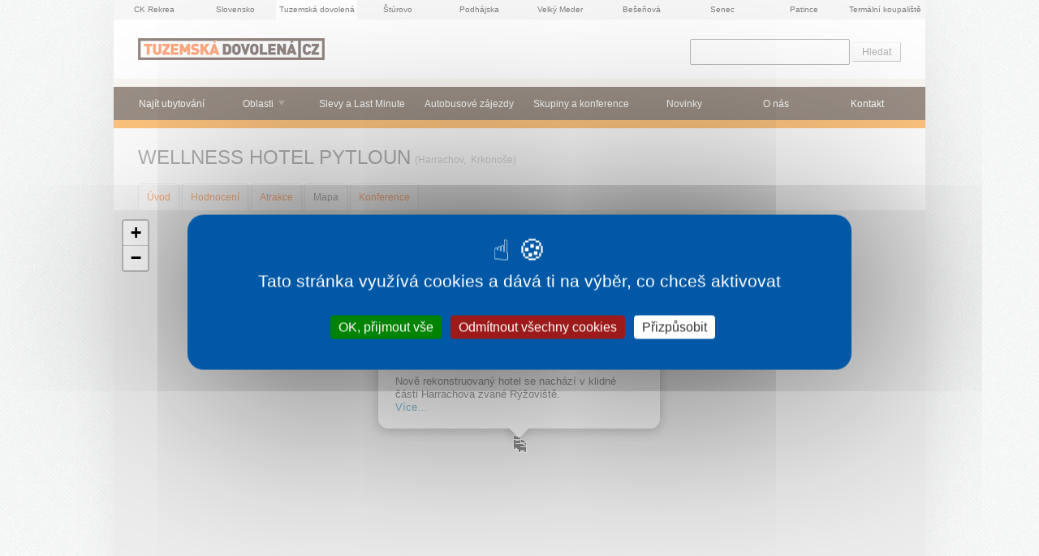

--- FILE ---
content_type: text/html; charset=utf-8
request_url: https://www.tuzemska-dovolena.cz/ubytovani/krkonose/1425-wellness-hotel-pytloun/mapa
body_size: 8698
content:
<!DOCTYPE html>

  <!--[if lte IE 8]>
  <html class="no-js old-ie" lang="cs"> <![endif]-->
  <!--[if gt IE 8]><!-->
  <html class="no-js" lang="cs">
  <!--<![endif]-->

  <head>
<meta charset="UTF-8">
<meta http-equiv="imagetoolbar" content="no">

<meta name="HandheldFriendly" content="true">
<meta name="MobileOptimized" content="320">
<meta name="viewport" content="width=device-width, initial-scale=1.0">

<link rel="shortcut icon" href="/favicon.ico" type="image/x-icon">
<link rel="apple-touch-icon" href="/apple-touch-icon.png">
<link rel="apple-touch-icon" sizes="57x57" href="/apple-touch-icon-57x57.png">
<link rel="apple-touch-icon" sizes="60x60" href="/apple-touch-icon-60x60.png">
<link rel="apple-touch-icon" sizes="72x72" href="/apple-touch-icon-72x72.png">
<link rel="apple-touch-icon" sizes="76x76" href="/apple-touch-icon-76x76.png">
<link rel="apple-touch-icon" sizes="114x114" href="/apple-touch-icon-114x114.png">
<link rel="apple-touch-icon" sizes="120x120" href="/apple-touch-icon-120x120.png">
<link rel="apple-touch-icon" sizes="144x144" href="/apple-touch-icon-144x144.png">
<link rel="apple-touch-icon" sizes="152x152" href="/apple-touch-icon-152x152.png">

<meta property="og:image" content="https://www.tuzemska-dovolena.cz/facebook_og_image.png">


<link rel="stylesheet" href="https://dovolena.ck-rekrea.cz/css/min/tuzemskadovolena.min.css?1768387510" type="text/css">
<!--[if lte IE 8]><link rel="stylesheet" href="https://dovolena.ck-rekrea.cz/css/old_ie/tuzemskadovolena.min.css?1768387510" type="text/css"><![endif]-->

  <meta property="fb:page_id" content="132662774951">

<script src="https://dovolena.ck-rekrea.cz/js/lib/tarteaucitron/tarteaucitron.js"></script>

<script>
  document.documentElement.className = document.documentElement.className.replace("no-js","js");

  tarteaucitronForceCDN = "https://dovolena.ck-rekrea.cz/" + 'js/lib/tarteaucitron/';
  tarteaucitron.init({
    "showIcon": true, /* Show cookie icon to manage cookies */
    "iconPosition": "BottomLeft", /* BottomRight, BottomLeft, TopRight and TopLeft */
    "googleConsentMode": true, /* Enable Google Consent Mode v2 for Google ads and GA4 */
  });
</script>

<script src="https://dovolena.ck-rekrea.cz/js/lib/jquery.min.js"></script>

<script type="text/javascript">
  var captchaId;
  var onloadCallback = function() {
    captchaId = grecaptcha.render('recaptcha_element', {
      'sitekey' : "6LdH_fwZAAAAAHUQq_berOv2F3cdHo-c_1CERGiZ"
    });
  };
</script>

  <script type="text/javascript">
    tarteaucitron.user.googleadsId = 'AW-16680725908';
    (tarteaucitron.job = tarteaucitron.job || []).push('googleads');

    tarteaucitron.user.gajsUa = 'UA-12910119-2';
    tarteaucitron.user.gajsMore = function () {
      _gaq.push(['_setDomainName', "www.tuzemska-dovolena.cz"]);
      _gaq.push(['_setAllowHash', false]);
    };
    (tarteaucitron.job = tarteaucitron.job || []).push('gajs');

    tarteaucitron.user.analyticsUa =  "UA-12910119-7";
    tarteaucitron.user.analyticsAnonymizeIp = true;
    (tarteaucitron.job = tarteaucitron.job || []).push('analytics');
  </script>

<script type="text/javascript">
  tarteaucitron.services.facebooklike_ = {
    "key": "facebooklike_",
    "type": "social",
    "name": "Facebook (like)",
    "uri": "https://www.facebook.com/policy.php",
    "needConsent": true,
    "readmoreLink": 'https://tarteaucitron.io/service/facebook/',
    "cookies": [],
    "js": function () {
      "use strict";
        tarteaucitron.fallback(['tac_facebooklike_'], function (x) {
          return '<iframe id="facebook_like_plugin" name="f75b73a78" width="55px" height="1000px" frameborder="0" allowtransparency="true" scrolling="no" ' +
                  'title="fb:like Facebook Social Plugin" style="border: none; visibility: visible; width: 89px; height: 61px;" ' +
                  'src="https://www.facebook.com/plugins/like.php?app_id=&channel=http%3A%2F%2Fstatic.ak.facebook.com%2Fconnect%2Fxd_arbiter%2FbLBBWlYJp_w.js%3Fversion%3D41%23cb%3Df3fe8e86b4%26domain%3Dwww.e-slovensko.cz%26origin%3Dhttps%253A%252F%252Fwww.e-slovensko.cz%252Ff246a6a85c%26relation%3Dparent.parent&font=arial&href=https%3A%2F%2Fwww.e-slovensko.cz%2Ftyp-atrakce%2Ftermalni-koupaliste%2F&layout=box_count&locale=cs_CZ&sdk=joey&send=false&show_faces=false&width=55"></iframe>';
        });
    },
    "fallback": function () {
      "use strict";

      tarteaucitron.fallback(['tac_facebooklike_'], function (x) {
        var pluginIframe = document.getElementById('facebook_like_plugin');

        if (pluginIframe) {
          pluginIframe.remove();
        }

        return '';
      });
    }
  };

  (tarteaucitron.job = tarteaucitron.job || []).push('facebooklike_');
</script>


    <title>Mapa okolí WELLNESS HOTEL PYTLOUN
</title>
    <meta name="description" content="Hotel je ideální pro rodinnou rekreaci a je skvělým výchozím bodem pro pěší turistiku a cykloturistiku.
V zimě ocení jeho polohu zejména lyžaři. A to především díky čtyřsedačkové lanovce, která se na">
    <meta name="keywords" content="">

    <link rel="stylesheet" href="https://dovolena.ck-rekrea.cz/js/lib/leaflet/leaflet.css" />
        <script src="https://dovolena.ck-rekrea.cz/js/lib/leaflet/leaflet.js"></script><script>function map_init() {map = L.map("mapa_okoli", {attributionControl: false}).setView([50.761895, 15.446775], 13);var myAttrControl = L.control.attribution().addTo(map);
    myAttrControl.setPrefix("<a href=\"https://leafletjs.com/\">Leaflet</a>");L.tileLayer('https://tile.openstreetmap.org/{z}/{x}/{y}.png', {
        attribution: "&copy; <a href='https://www.openstreetmap.org/copyright'>OpenStreetMap</a> contributors"
    }).addTo(map);}</script>
<script type="text/javascript">
		  var markers = Array();
			var marker_icons = Array();
			var marker_icons_titles = Array();
    function map_znacky() {marker = L.marker([50.729231, 15.450445], {
          icon: L.icon({
              iconSize: [32, 37],
              iconUrl: 'https://dovolena.ck-rekrea.cz/images/map_marker/obec.png?3',
              title: 'Rokytnice nad Jizerou',
          })
        })
        .addTo(map)
        .bindPopup('<div class="map_bubble"><h3>Rokytnice nad Jizerou</h3><div class="perex"><p>Horské městečko nejvyšších hor České republiky nabízí perfektně upravené běžecké tratě a sjezdovky, snowtubing, bobovou dráhu, síť značených turistických tras, podmínky pro cykloturistiku i horolezectví. <br><a href=\"/obec/rokytnice-nad-jizerou/\">Více…</a></p></div><p class="photo"><a href=\"/obec/rokytnice-nad-jizerou/\"><img src=\"http://mw2.google.com/mw-panoramio/photos/medium/32117516.jpg\" alt=\"Rokytnice nad Jizerou foto\" /></a></p>');marker = L.marker([50.72548, 15.606606], {
          icon: L.icon({
              iconSize: [32, 37],
              iconUrl: 'https://dovolena.ck-rekrea.cz/images/map_marker/obec.png?3',
              title: 'Špindlerův Mlýn',
          })
        })
        .addTo(map)
        .bindPopup('<div class="map_bubble"><h3>Špindlerův Mlýn</h3><div class="perex"><p>Horské město patří mezi nejvýznamnější lyžařská střediska a je místem pro návštěvníky, kteří vyhledávají sport, turistiku, aktivní odpočinek. Je také vhodným místem pro rodinnou dovolenou, obnovu fyzické a duševní kondice.<br><a href=\"/obec/spindleruv-mlyn/\">Více…</a></p></div><p class="photo"><a href=\"/obec/spindleruv-mlyn/\"><img src=\"https://www.ck-rekrea.cz/katalogy-data/images/obce/66/Špindl_s.jpg\" alt=\"Špindlerův Mlýn foto\" /></a></p>');marker = L.marker([50.759716, 15.284888], {
          icon: L.icon({
              iconSize: [32, 37],
              iconUrl: 'https://dovolena.ck-rekrea.cz/images/map_marker/obec.png?3',
              title: 'Albrechtice v Jizerských horách',
          })
        })
        .addTo(map)
        .bindPopup('<div class="map_bubble"><h3>Albrechtice v Jizerských horách</h3><div class="perex"><p>Obec je velmi vyhledávanou pro zimní i letní rekreace. V zimě si tu zalyžujete, v létě jsou Albrechtice ideální pro výlet na horských kolech. V této obci si odpočinete od běžného hluku velkoměsta a užijete si zde klidnou a hezkou dovolenou.<br><a href=\"/obec/albrechtice-v-jizerskych-horach/\">Více…</a></p></div><p class="photo"><a href=\"/obec/albrechtice-v-jizerskych-horach/\"><img src=\"http://mw2.google.com/mw-panoramio/photos/medium/41948283.jpg\" alt=\"Albrechtice v Jizerských horách foto\" /></a></p>');marker = L.marker([50.655252, 15.54561], {
          icon: L.icon({
              iconSize: [32, 37],
              iconUrl: 'https://dovolena.ck-rekrea.cz/images/map_marker/obec.png?3',
              title: 'Štěpanická Lhota',
          })
        })
        .addTo(map)
        .bindPopup('<div class="map_bubble"><h3>Štěpanická Lhota</h3><div class="perex"><p>Turistické středisko v blízkosti lyžařských vleků Skiareálu Benecko a běžeckých tras. V létě  nabízí Krkonošský národní park turistické a cyklistické trasy. <br><a href=\"/obec/stepanicka-lhota/\">Více…</a></p></div><p class="photo"><a href=\"/obec/stepanicka-lhota/\"><img src=\"https://www.ck-rekrea.cz/katalogy-data/images/obce/198/Štěpanická_Lhota,_vlek_III_s.jpg\" alt=\"Štěpanická Lhota foto\" /></a></p>');marker = L.marker([50.775439, 15.425384], {
          icon: L.icon({
              iconSize: [32, 37],
              iconUrl: 'https://dovolena.ck-rekrea.cz/images/map_marker/obec.png?3',
              title: 'Harrachov',
          })
        })
        .addTo(map)
        .bindPopup('<div class="map_bubble"><h3>Harrachov</h3><div class="perex"><p>Známé centrum turistiky a zimních sportů s množstvím turistických a cyklistických tras,  značených lyžařských stop a sjezdových tratí. Dominantou města je silueta mamutího skokanského můstku na pozadí Čertovy hory.  <br><a href=\"/obec/harrachov/\">Více…</a></p></div><p class="photo"><a href=\"/obec/harrachov/\"><img src=\"https://www.ck-rekrea.cz/katalogy-data/images/obce/233/Harrachov1_s.jpg\" alt=\"Harrachov foto\" /></a></p>');marker = L.marker([50.666336, 15.548573], {
          icon: L.icon({
              iconSize: [32, 37],
              iconUrl: 'https://dovolena.ck-rekrea.cz/images/map_marker/obec.png?3',
              title: 'Benecko',
          })
        })
        .addTo(map)
        .bindPopup('<div class="map_bubble"><h3>Benecko</h3><div class="perex"><p>Výhodou obce je vrcholová poloha - jsou zde svahy ideální k lyžování, turistice (horské túry na hřebeny Krkonoš) a cykloturistice, turistické i závodní běžecké tratě, lesy.<br><a href=\"/obec/benecko/\">Více…</a></p></div><p class="photo"><a href=\"/obec/benecko/\"><img src=\"http://mw2.google.com/mw-panoramio/photos/medium/65849909.jpg\" alt=\"Benecko foto\" /></a></p>');marker = L.marker([50.771, 15.34693], {
          icon: L.icon({
              iconSize: [32, 37],
              iconUrl: 'https://dovolena.ck-rekrea.cz/images/map_marker/obec.png?3',
              title: 'Horní Polubný',
          })
        })
        .addTo(map)
        .bindPopup('<div class="map_bubble"><h3>Horní Polubný</h3><div class="perex"><p>Obec se nachází na Kořenovsku a je jednou z částí obce Polubný. Okolí je vhodné pro pěší i cykloturistiku a v zimě zejména pro lyžování, běžkaření a sáňkování.<br><a href=\"/obec/horni-polubny/\">Více…</a></p></div><p class="photo"><a href=\"/obec/horni-polubny/\"><img src=\"http://mw2.google.com/mw-panoramio/photos/medium/3134655.jpg\" alt=\"Horní Polubný foto\" /></a></p>');marker = L.marker([50.787544, 15.31743], {
          icon: L.icon({
              iconSize: [32, 37],
              iconUrl: 'https://dovolena.ck-rekrea.cz/images/map_marker/obec.png?3',
              title: 'Desná',
          })
        })
        .addTo(map)
        .bindPopup('<div class="map_bubble"><h3>Desná</h3><div class="perex"><p>Malebné horské městečko s historií sahající až do počátků osidlování Jizerských hor určitě stojí za to navštívit. Jeho bohatá minulost, četnost kulturních památek nebo míst vhodných pro turistiku a sporty ve všech ročních obdobích osloví každého návštěvníka.<br><a href=\"/obec/desna/\">Více…</a></p></div><p class="photo"><a href=\"/obec/desna/\"><img src=\"https://www.ck-rekrea.cz/katalogy-data/images/obce/376/Nádrž souš_s.jpg\" alt=\"Desná foto\" /></a></p>');marker = L.marker([50.830098, 15.555646], {
          icon: L.icon({
              iconSize: [32, 37],
              iconUrl: 'https://dovolena.ck-rekrea.cz/images/map_marker/atrakce.png?3',
              title: 'Vodopád Szklarki',
          })
        })
        .addTo(map)
        .bindPopup('<div class="map_bubble"><h3>Vodopád Szklarki</h3><div class="perex"><p>13 metrů vysoký vodopád Szklarki má širokou kaskádu, která se sužuje a tok vody se stáčí do spirály. Nachází se 10 minut autem od vodopádu Kamienczyk, takže určitě stojí za to podívat se na oba.<br><a href=\"https://www.rywal.cz/atrakce/2911-vodopad-szklarki/\">Více…</a></p></div><p class="photo"><a href=\"https://www.rywal.cz/atrakce/2911-vodopad-szklarki/\"><img src=\"https://www.ck-rekrea.cz/katalogy-data/images/atrakce/2911/vodopád Szklarki_s.jpg\" alt=\"Vodopád Szklarki foto\" /></a></p>');marker = L.marker([50.853084, 15.439988], {
          icon: L.icon({
              iconSize: [32, 37],
              iconUrl: 'https://dovolena.ck-rekrea.cz/images/map_marker/atrakce.png?3',
              title: 'Důl Stanisław ',
          })
        })
        .addTo(map)
        .bindPopup('<div class="map_bubble"><h3>Důl Stanisław </h3><div class="perex"><p>Důl se nachází v nadmořské výšce 1 050 m n. m. a je skvělým výhledem na panorama Świeradówa-Zdróje a Jizerských hor<br><a href=\"https://www.rywal.cz/atrakce/2910-dul-stanislaw/\">Více…</a></p></div><p class="photo"><a href=\"https://www.rywal.cz/atrakce/2910-dul-stanislaw/\"><img src=\"https://www.ck-rekrea.cz/katalogy-data/images/atrakce/2910/dul stanislav_s.jpg\" alt=\"Důl Stanisław  foto\" /></a></p>');marker = L.marker([50.813699, 15.496859], {
          icon: L.icon({
              iconSize: [32, 37],
              iconUrl: 'https://dovolena.ck-rekrea.cz/images/map_marker/atrakce.png?3',
              title: 'Vodopád Kamienczyk',
          })
        })
        .addTo(map)
        .bindPopup('<div class="map_bubble"><h3>Vodopád Kamienczyk</h3><div class="perex"><p>Vydejte se s námi podívat se na nejvyšší vodopád polských Krkonoš Kamienczyk. Tahle podívaná jako z pohádky se objevila i ve známém filmu Letopisy Narnie: Princ Kaspian.<br><a href=\"https://www.rywal.cz/atrakce/2909-vodopad-kamienczyk/\">Více…</a></p></div><p class="photo"><a href=\"https://www.rywal.cz/atrakce/2909-vodopad-kamienczyk/\"><img src=\"https://www.ck-rekrea.cz/katalogy-data/images/atrakce/2909/vodopád kamienczyk_s.jpg\" alt=\"Vodopád Kamienczyk foto\" /></a></p>');marker = L.marker([50.837807, 15.644582], {
          icon: L.icon({
              iconSize: [32, 37],
              iconUrl: 'https://www.ck-rekrea.cz/katalogy-data/ikony/typy_atrakci/hrady.png?3',
              title: 'Hrad Chojnik',
          })
        })
        .addTo(map)
        .bindPopup('<div class="map_bubble"><h3>Hrad Chojnik</h3><div class="perex"><p>Kamenný hrad umístěný na vrcholku hory Chojnik v Krkonoších v nadmořské výšce 627 m.n.m. je sice obtížně přístupný, ale i přes to je velmi atraktivní destinací pro pěší a cyklistické výlety. Panorama z hradní věže určitě stojí za ty kapky potu urozen<br><a href=\"https://www.rywal.cz/atrakce/2907-hrad-chojnik/\">Více…</a></p></div><p class="photo"><a href=\"https://www.rywal.cz/atrakce/2907-hrad-chojnik/\"><img src=\"https://www.ck-rekrea.cz/katalogy-data/images/atrakce/2907/hrad chojnik_s.jpg\" alt=\"Hrad Chojnik foto\" /></a></p>');marker = L.marker([50.7223294836, 15.6028604507], {
          icon: L.icon({
              iconSize: [32, 37],
              iconUrl: 'https://www.ck-rekrea.cz/katalogy-data/ikony/typy_atrakci/lyzovani.png?3',
              title: 'Ski areál Špindlerův Mlýn',
          })
        })
        .addTo(map)
        .bindPopup('<div class="map_bubble"><h3>Ski areál Špindlerův Mlýn</h3><div class="perex"><p>SKI AREÁL Špindlerův Mlýn je nejvýznamnějším zimním střediskem v České republice. <br><a href=\"https://www.tuzemska-dovolena.cz/atrakce/739-ski-areal-spindleruv-mlyn/\">Více…</a></p></div><p class="photo"><a href=\"https://www.tuzemska-dovolena.cz/atrakce/739-ski-areal-spindleruv-mlyn/\"><img src=\"https://www.ck-rekrea.cz/katalogy-data/images/atrakce/739/Ski areál Špindlerův mlýn_s.jpg\" alt=\"Ski areál Špindlerův Mlýn foto\" /></a></p>');marker = L.marker([50.71467, 15.57861], {
          icon: L.icon({
              iconSize: [32, 37],
              iconUrl: 'https://dovolena.ck-rekrea.cz/images/map_marker/hotel.png?3',
              title: 'PINIA HOTEL & RESORT',
          })
        })
        .addTo(map)
        .bindPopup('<div class="map_bubble"><h3>PINIA HOTEL & RESORT</h3><div class="perex"><p>Hotel se nachází v prostředí Krkonošského národního parku u Labské přehrady, která je nejvýše položenou přehradou na Labi, v nadmořské ...<br><a href=\"/ubytovani/krkonose/pinia-hotel-resort/\">Více…</a></p></div><p class="photo"><a href=\"/ubytovani/krkonose/pinia-hotel-resort/\"><img src=\"https://www.ck-rekrea.cz/katalogy-data/images/mista/110/Pinia_hotel_mlyn_0_s.jpg\" alt=\"PINIA HOTEL & RESORT foto\" /></a></p>');marker = L.marker([50.791339, 15.322464], {
          icon: L.icon({
              iconSize: [32, 37],
              iconUrl: 'https://dovolena.ck-rekrea.cz/images/map_marker/hotel.png?3',
              title: 'HOTEL MONTANIE RESORT',
          })
        })
        .addTo(map)
        .bindPopup('<div class="map_bubble"><h3>HOTEL MONTANIE RESORT</h3><div class="perex"><p>Přijeďte do hotelu Montanie v Jizerských horách. Podstatnou část areálu tvoří vzrostlý smrkový les.<br><a href=\"/ubytovani/krkonose/hotel-montanie-resort/\">Více…</a></p></div><p class="photo"><a href=\"/ubytovani/krkonose/hotel-montanie-resort/\"><img src=\"https://www.ck-rekrea.cz/katalogy-data/images/mista/852/hotel_montanie_resort1_s.jpg\" alt=\"HOTEL MONTANIE RESORT foto\" /></a></p>');marker = L.marker([50.761895, 15.446775], {
          icon: L.icon({
              iconSize: [32, 37],
              iconUrl: 'https://dovolena.ck-rekrea.cz/images/map_marker/hotel.png?3',
              title: 'WELLNESS HOTEL PYTLOUN',
          })
        })
        .addTo(map)
        .bindPopup('<div class="map_bubble"><h3>WELLNESS HOTEL PYTLOUN</h3><div class="perex"><p>Nově rekonstruovaný hotel se nachází v klidné části Harrachova zvané Rýžoviště.  <br><a href=\"/ubytovani/krkonose/1425-wellness-hotel-pytloun/\">Více…</a></p></div><p class="photo"><a href=\"/ubytovani/krkonose/1425-wellness-hotel-pytloun/\"><img src=\"https://www.ck-rekrea.cz/katalogy-data/images/mista/1425/wellness_hotel_pytloun_0_s.jpg\" alt=\"WELLNESS HOTEL PYTLOUN foto\" /></a></p>');marker = L.marker([50.762376, 15.446853], {
          icon: L.icon({
              iconSize: [32, 37],
              iconUrl: 'https://dovolena.ck-rekrea.cz/images/map_marker/hotel.png?3',
              title: 'PARKHOTEL HARRACHOV ',
          })
        })
        .addTo(map)
        .bindPopup('<div class="map_bubble"><h3>PARKHOTEL HARRACHOV </h3><div class="perex"><p>Parkhotel Harrachov se nachází asi 1,5 km od centra města Harrachov v klidné části zvané Rýžoviště. Je ideální volbou rodinné dovolené ...<br><a href=\"/ubytovani/krkonose/1498-parkhotel-hrarrachov/\">Více…</a></p></div><p class="photo"><a href=\"/ubytovani/krkonose/1498-parkhotel-hrarrachov/\"><img src=\"https://www.ck-rekrea.cz/katalogy-data/images/mista/1498/parkhotel_harrachov1_s.jpg\" alt=\"PARKHOTEL HARRACHOV  foto\" /></a></p>');marker = L.marker([50.77636, 15.429103], {
          icon: L.icon({
              iconSize: [32, 37],
              iconUrl: 'https://dovolena.ck-rekrea.cz/images/map_marker/hotel.png?3',
              title: 'WELLNESS HOTEL SVORNOST',
          })
        })
        .addTo(map)
        .bindPopup('<div class="map_bubble"><h3>WELLNESS HOTEL SVORNOST</h3><div class="perex"><p>Hotel se nachází uprostřed malebné přírody Krkonoš, pouhých 5 minut chůze od centra města Harrachov, známého střediska zimních i letníc...<br><a href=\"/ubytovani/krkonose/1579-wellness-hotel-svornost/\">Více…</a></p></div><p class="photo"><a href=\"/ubytovani/krkonose/1579-wellness-hotel-svornost/\"><img src=\"https://www.ck-rekrea.cz/katalogy-data/images/mista/1579/wellness_hotel_svornost_1_s.jpg\" alt=\"WELLNESS HOTEL SVORNOST foto\" /></a></p>');marker = L.marker([50.734029, 15.609283], {
          icon: L.icon({
              iconSize: [32, 37],
              iconUrl: 'https://dovolena.ck-rekrea.cz/images/map_marker/hotel.png?3',
              title: 'RESORT ŠPINDL HOTEL & AQUAPARK',
          })
        })
        .addTo(map)
        .bindPopup('<div class="map_bubble"><h3>RESORT ŠPINDL HOTEL & AQUAPARK</h3><div class="perex"><p>Ubytujte se na úpatí Medvědína jen krůček od sjezdovek a lanovky. Zažijte báječný relax v Krkonoších, zábavu v aquaparku a nechte se hý...<br><a href=\"/ubytovani/krkonose/1710-resort-spindl-hotel-aquapark/\">Více…</a></p></div><p class="photo"><a href=\"/ubytovani/krkonose/1710-resort-spindl-hotel-aquapark/\"><img src=\"https://www.ck-rekrea.cz/katalogy-data/images/mista/1710/Aquapark_hotel_spindl1_s.jpg\" alt=\"RESORT ŠPINDL HOTEL & AQUAPARK foto\" /></a></p>');marker = L.marker([50.769888, 15.431631], {
          icon: L.icon({
              iconSize: [32, 37],
              iconUrl: 'https://dovolena.ck-rekrea.cz/images/map_marker/hotel.png?3',
              title: 'HOTEL SKICENTRUM HARRACHOV',
          })
        })
        .addTo(map)
        .bindPopup('<div class="map_bubble"><h3>HOTEL SKICENTRUM HARRACHOV</h3><div class="perex"><p>Hotel Skicentrum Harrachov nabízí ubytování přímo v areálu skokanských můstků v těsné blízkosti sedačkové lanovky na Čertovu horu, ke k...<br><a href=\"/ubytovani/krkonose/1729-hotel-skicentrum-harrachov/\">Více…</a></p></div><p class="photo"><a href=\"/ubytovani/krkonose/1729-hotel-skicentrum-harrachov/\"><img src=\"https://www.ck-rekrea.cz/katalogy-data/images/mista/1729/hotel_skicentrum_harrachov1_s.jpg\" alt=\"HOTEL SKICENTRUM HARRACHOV foto\" /></a></p>');marker = L.marker([50.84343, 15.274044], {
          icon: L.icon({
              iconSize: [32, 37],
              iconUrl: 'https://dovolena.ck-rekrea.cz/images/map_marker/hotel.png?3',
              title: 'HORSKÁ CHATA SMĚDAVA',
          })
        })
        .addTo(map)
        .bindPopup('<div class="map_bubble"><h3>HORSKÁ CHATA SMĚDAVA</h3><div class="perex"><p>Zbrusu a od základu nová chata Smědava se otevřela nejen zájemcům o pověstný „Smědavský knedlík“, ale i zájemcům o luxusní horské ubyto...<br><a href=\"/ubytovani/krkonose/1833-horska-chata-smedava/\">Více…</a></p></div><p class="photo"><a href=\"/ubytovani/krkonose/1833-horska-chata-smedava/\"><img src=\"https://www.ck-rekrea.cz/katalogy-data/images/mista/1833/horska_chata_smedava1_s.jpg\" alt=\"HORSKÁ CHATA SMĚDAVA foto\" /></a></p>');marker = L.marker([50.761895, 15.446775], {
          icon: L.icon({
              iconSize: [32, 37],
              iconUrl: 'https://dovolena.ck-rekrea.cz/images/map_marker/hotel.png?3',
              title: 'WELLNESS HOTEL PYTLOUN',
          })
        })
        .addTo(map)
        .bindPopup('<div class="map_bubble"><h3>WELLNESS HOTEL PYTLOUN</h3><div class="perex"><p>Nově rekonstruovaný hotel se nachází v klidné části Harrachova zvané Rýžoviště.  <br><a href=\"/ubytovani/krkonose/1425-wellness-hotel-pytloun/\">Více…</a></p></div>').openPopup();}
       function highlight_marker(id) {
          var iid = parseInt(id);
          var marker = markers[iid];
           marker.setIcon(L.icon({
              iconUrl: marker_icons[iid][1],
              title: marker_icons_titles[iid],
          }));
         marker.setZIndexOffset(10);
       }
     
       function restore_marker(id) {
         var iid = parseInt(id);
         var marker = markers[iid];
         marker.setIcon(L.icon({
          iconUrl: marker_icons[iid][0],
          title: marker_icons_titles[iid],
         }));
         marker.setZIndexOffset(2);
       }
     </script>
<script type="text/javascript">
$(document).ready( function(){
	map_init();
	map_znacky();
})
</script>


  </head>

  <body >

    <div class="container">

<p class="sister-websites">



  <a href="https://dovolena.ck-rekrea.cz"
     onclick="pageTracker._trackPageview('/outgoing/sister-websites/ck-rekrea-cz');"
     title="DCK Rekrea Ostrava &ndash; dovolená v ČR a SR od roku 1963" class="sister-websites__link">
  CK Rekrea
  </a>


  <a href="https://e-slovensko.cz"
     onclick="pageTracker._trackPageview('/outgoing/sister-websites/e-slovensko-cz');"
     title="e-Slovensko CZ &ndash; ubytování, novinky, počasí, turistické informace" class="sister-websites__link">
  Slovensko
  </a>



  <strong class="sister-websites__active">Tuzemská dovolená</strong>


  <a href="https://e-sturovo.cz"
     onclick="pageTracker._trackPageview('/outgoing/sister-websites/e-sturovo-cz');"
     title="e-Štúrovo CZ &ndash; Koupaliště Vadaš v češtině" class="sister-websites__link">
  Štúrovo
  </a>


  <a href="https://e-podhajska.cz"
     onclick="pageTracker._trackPageview('/outgoing/sister-websites/e-podhajska-cz');"
     title="e-Podhájská CZ &ndash; Nejoblíbenější slovenské termály v češtině" class="sister-websites__link">
  Podhájska
  </a>



  <a href="https://velkymeder.cz"
     onclick="pageTracker._trackPageview('/outgoing/sister-websites/velky-meder-cz');"
     title="Velký Meder CZ &ndash; Neoblíbenější slovenské termály v češtině" class="sister-websites__link">
  Velký Meder
  </a>



  <a href="https://besenova.cz"
     onclick="pageTracker._trackPageview('/outgoing/sister-websites/besenova-cz');"
     title="Bešeňová CZ &ndash; Termální koupaliště s nejvíce železitou vodou na Slovensku" class="sister-websites__link">
  Bešeňová
  </a>

  <a href="https://e-senec.cz"
     onclick="pageTracker._trackPageview('/outgoing/sister-websites/e-senec-cz');"
     title="e-Senec.cz &ndash; Sluneční jezera, Aquapark a wellnes v Senci" class="sister-websites__link">
  Senec
  </a>

  <a href="https://e-patince.cz"
     onclick="pageTracker._trackPageview('/outgoing/sister-websites/e-patince-cz');"
     title="e-Patince.cz &ndash; Rodinné termály s ubytováním přímo v areálu" class="sister-websites__link">
  Patince
  </a>


  <a href="https://termalnikoupaliste.cz"
     onclick="pageTracker._trackPageview('/outgoing/sister-websites/termalnikoupaliste-cz');"
     title="Termální koupaliště &ndash; Slovenské termální koupaliště a lázně v češtině"
     class="sister-websites__link last">
  Termální koupaliště
  </a>

</p>




    <p class="site-logo">
        <a href="/">
          <img src="/images/tuzemska-dovolena.gif" width="230" height="27" alt="Tuzemská dovolená CZ – ubytování v ČR">
        </a>

    </p>


      <div role="navigation" class="site-nav">
        <ul class="site-nav__accom-search-link">
          <strong><li>
            <a class="active" href="/ubytovani/">Najít ubytování</a>
          </li></strong>
        </ul>
        <div id="navigace" class="site-nav__main pine pine-horizontal">
          <ul class="pine-level-1">
              <li class="site-nav__accom-search-link-desktop">
                <a href="/ubytovani/">Najít ubytování</a>
              </li>
                <li><a href="/">Oblasti</a>
        <ul class="pine-level-2">
            <li><a href="/oblast/beskydy/ubytovani/">Beskydy a severní Morava</a></li>
            <li><a href="/oblast/ceske-svycarsko/ubytovani/">České Švýcarsko</a></li>
            <li><a href="/oblast/cesky-raj/ubytovani/">Český ráj</a></li>
            <li><a href="/oblast/jeseniky/ubytovani/">Jeseníky</a></li>
            <li><a href="/oblast/jizerske-hory/ubytovani/">Jizerské hory</a></li>
            <li><a href="/oblast/jizni-cechy/ubytovani/">Jižní Čechy a Šumava</a></li>
            <li><a href="/oblast/jizni-morava/ubytovani/">Jižní Morava</a></li>
            <li><a href="/oblast/krkonose/ubytovani/">Krkonoše</a></li>
            <li><a href="/oblast/moravsky-kras/ubytovani/">Moravský kras</a></li>
            <li><a href="/oblast/praha/ubytovani/">Praha</a></li>
            <li><a href="/oblast/stredni-cechy/ubytovani/">Střední Čechy</a></li>
            <li><a href="/oblast/vychodni-cechy/ubytovani/">Východní Čechy</a></li>
            <li><a href="/oblast/zapadni-cechy/ubytovani/">Západní Čechy</a></li>
        </ul>
    </li>

                    <li><a  href="/last-minute/">Slevy a Last Minute</a></li>
                    <li><a  href="/autobusove-zajezdy/">Autobusové zájezdy</a></li>
                    <li><a  href="/konference/">Skupiny a konference</a></li>
                    <li><a  href="/novinky/">Novinky</a></li>
                    <li><a  href="/o-nas/">O nás</a></li>
                    <li><a  href="/kontakt/">Kontakt</a></li>
          </ul>
        </div>
        <ul class="site-nav__small-screen">
            <li><a href="#vyhledavani" class="site-nav__small-screen-search">Vyhledávání</a></li>

          <li><a data-pine="toggle" class="site-nav__small-screen-nav" href="#navigace">Menu</a></li>
        </ul>
      </div>
      <div class="site-search">
        <!-- Google CSE Search Box Begins -->
        <form id="searchbox_016844430191867607424:kjtdu5nclhg" action="/hledani/">
          <input type="hidden" name="cx" value="016844430191867607424:kjtdu5nclhg">
          <input type="hidden" name="cof" value="FORID:9">
          <input name="q" type="text" id="inpt_search" size="25">
          <input type="submit" name="sa" value="Hledat">
        </form>
        <!-- Google CSE Search Box Ends -->
      </div>




<div class="content map_page">
    <div class="content__head" class="with_nav_inside">



        <h1>WELLNESS HOTEL PYTLOUN</h1>

<p class="after_header">
    (<a href="https://www.tuzemska-dovolena.cz/obec/harrachov/ubytovani/">Harrachov</a>,&nbsp;
    <a href="https://www.tuzemska-dovolena.cz/oblast/krkonose/ubytovani/">Krkonoše</a>)
</p>

        <p id="nav_inside">
        <a class="item" href="/ubytovani/krkonose/1425-wellness-hotel-pytloun/">Úvod</a><a class="item" href="/ubytovani/krkonose/1425-wellness-hotel-pytloun/hodnoceni/">Hodnocení</a><a class="item" href="/ubytovani/krkonose/1425-wellness-hotel-pytloun/atrakce/">Atrakce</a><strong class="item">Mapa</strong><a class="item" href="/ubytovani/krkonose/1425-wellness-hotel-pytloun/konference/">Konference</a>
        </p>

    </div> <!-- .content__head -->

    <div class="content__body">

<div id="map_container">
	<div id="mapa_okoli" style="width:100%; height:562px;"></div>
</div><!-- #map_container -->

        <div class="clearBothZero"></div>

    </div> <!-- .content__body -->

</div> <!-- .content -->



<div class="clearBothZero">&nbsp;</div>


<!-- footer -->
<div class="footer">

  <!-- Newsletter -->
  
	<script type="text/javascript">
		$(document).ready( function() {
			$("#spprot").hide();
			$("#robot").val( 13 );
		});
	</script>


  <a class="footer-button" href="https://www.facebook.com/TuzemskaDovolena/">
    <img src="https://dovolena.ck-rekrea.cz/images/fb.svg" class="footer-button__icon" alt="">
    Sledujte Tuzemskou dovolenou na Facebooku
  </a>

  <p class="footer-nav"><a href="/ke-stazeni/">Ke stažení</a> – <a
href="/tistene-katalogy/">Tištěné katalogy</a> – <a
href="/podminky/">Smluvní podmínky</a> – <a
href="/ochrana-osobnich-udaju/">Ochrana osobních údajů zákazníků</a></p>

<p class="footer-partners"><a href="/s/partneri/">Partneři</a>: <a
href="https://dovolena.ck-rekrea.cz/obec/karlovy-vary/ubytovani/"
title="Levné ubytování v Karlových Varech">Ubytování Karlovy Vary</a> –
<a href="https://dovolena.ck-rekrea.cz/obec/marianske-lazne/ubytovani/"
title="Ubytování | Akce |  Mariánské lázně">Ubytování Mariánské
Lázně</a> – <a
href="http://www.pristavmikulovice.cz/cz/ubytovani-jeseniky/"
title="">Ubytování Jeseníky</a></p>


	<div class="footer-big-partners">
		<p class="footer-big-partners__item Rekrea">
	    Pobyty realizuje
	    <a href="http://www.ck-rekrea.cz" class="footer-big-partners__link"><img src="https://dovolena.ck-rekrea.cz/images/rekrea-foot.gif" width="114" alt="DCK Rekrea Ostrava s.r.o " title="DCK Rekrea Ostrava s.r.o "></a><br>
		</p>

		<p class="footer-big-partners__item Generali">
	    Pojišťuje
	    <a href="http://www.generali.cz/" class="footer-big-partners__link"><img src="https://dovolena.ck-rekrea.cz/images/generali-foot.gif" width="114" alt="Pojištění Generali" title="Generali pojišťovna" class="footer-big-partners__image"></a>
		</p>

		<p class="footer-big-partners__item CzechTourism">
	    Spolupracujeme
	    <a href="http://www.czechtourism.com/" class="footer-big-partners__link"><img src="https://dovolena.ck-rekrea.cz/images/czechtourism-foot.gif" width="114" alt="Czech Tourism" title="Česká centrála cestovního ruchu" class="footer-big-partners__image"></a>
		</p>

    <p class="footer-big-partners__item Jeseniky">
      Spolupracujeme
      <a href="http://www.jeseniky-rodina.cz/" class="footer-big-partners__link"><img src="https://dovolena.ck-rekrea.cz/images/jeseniky-foot.png" width="114" alt="Sdružení Jeseníky" title="Sdružení Jeseníky" class="footer-big-partners__image"></a>

    </p>
	</div><!-- /footer-big-partners__item -->

</div> <!--  /footer -->

<p class="footer-bottom">
  &copy; 2006 &ndash; 2026 Tuzemská dovolená CZ a <a href="https://dovolena.ck-rekrea.cz/">DCK Rekrea Ostrava</a>
</p>



<script async>
// Ne-SVG prohlizece: nahrazujeme .svg -> .png
if (!document.implementation.hasFeature("http://www.w3.org/TR/SVG11/feature#Image", "1.1")) {
  var imgs = document.getElementsByTagName('img');
  var endsWithDotSvg = /.*\.svg$/
  var i = 0;
  var l = imgs.length;
  for(; i != l; ++i) {
      if(imgs[i].src.match(endsWithDotSvg)) {
          imgs[i].src = imgs[i].src.slice(0, -3) + 'png';
      }
  }
}
</script>


<script src="https://dovolena.ck-rekrea.cz/js/rekrea-footer.min.js?v=202403150930"></script>


<!-- Start of SmartSupp Live Chat script -->
<script type="text/javascript">
  tarteaucitron.user.smartsuppKey = '3a4ae69aa78ad3e706764a3bddf1dd992287fde0';
  (tarteaucitron.job = tarteaucitron.job || []).push('smartsupp');
</script>
<!-- End of SmartSupp Live Chat script -->

</div><!-- container -->

<!-- Google CSE Search Box -->
<script type="text/javascript" src="https://www.google.com/coop/cse/brand?form=searchbox_016844430191867607424%3Akjtdu5nclhg"></script>


    </div><!-- .container -->

<script type="text/javascript">
</script>

  </body>
</html>
